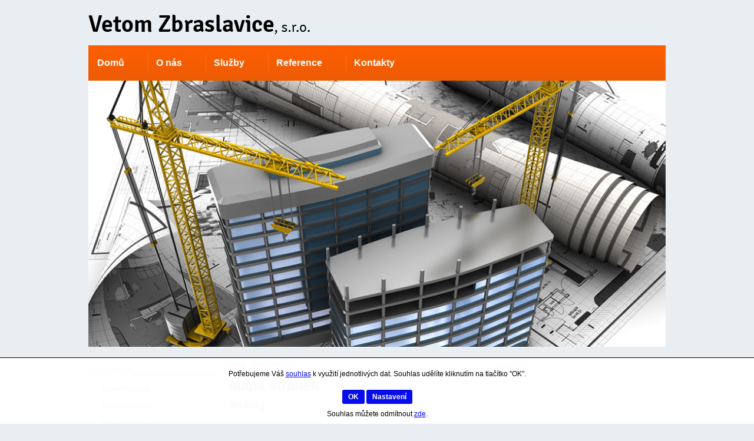

--- FILE ---
content_type: text/html; charset=UTF-8
request_url: https://www.vetom-zbraslavice.cz/mapa-stranek-a9
body_size: 3960
content:
<!doctype html>
<html lang="cs" class="no-js">
<head>
	<meta http-equiv="Content-Type" content="text/html; charset=utf-8">
	
	<title>Mapa stránek</title>
	<meta name="description" content="">
	<meta name="keywords" content="">
	<meta name="generator" content="Super QC 1.4.2; (c) 2010-2011 Netkick s.r.o.">
	
		<meta name="robots" content="index,follow">
		
		<meta name="author" content="Internet Top s.r.o.">
		
	<link rel="shortcut icon" href="https://www.vetom-zbraslavice.cz/favicon.ico">
	<link rel="stylesheet" href="https://www.vetom-zbraslavice.cz/style?v=02c0e183b604a77c9aae6ca7a77668671.4.2">
	<link rel="stylesheet" media="print" href="https://www.vetom-zbraslavice.cz/style/less/print.less.css?v=02c0e183b604a77c9aae6ca7a77668671.4.2">
	<link rel="stylesheet" href="https://www.vetom-zbraslavice.cz/sqc/vendor/fancybox/jquery.fancybox-1.3.4.css?v=1.4.2">
	
	<script src="https://www.vetom-zbraslavice.cz/sqc/js/modernizr-1.5.min.js"></script>
	<script src="https://www.vetom-zbraslavice.cz/sqc/js/jquery-1.4.2.min.js"></script>
	
	<!--[if (gte IE 6)&(lte IE 8)]>
	<script type="text/javascript" src="https://www.vetom-zbraslavice.cz/sqc/js/selectivizr.js"></script>
	<![endif]-->
	
	<script src="https://www.vetom-zbraslavice.cz/script/constants/front?v=1.4.2&t=1767078469"></script>
	<script src="https://www.vetom-zbraslavice.cz/script/lang/front/cs?v=1.4.2"></script>
	
	<script src="https://www.vetom-zbraslavice.cz/sqc/vendor/fancybox/jquery.mousewheel-3.0.4.pack.js?v=1.4.2"></script>
  	<script src="https://www.vetom-zbraslavice.cz/sqc/vendor/fancybox/jquery.fancybox-1.3.4.js?v=1.4.2"></script>
	<script src="https://www.vetom-zbraslavice.cz/sqc/js/plugins.js?v=1.4.2"></script>
	<script src="https://www.vetom-zbraslavice.cz/sqc/js/util.js?v=1.4.2"></script>
	<script src="https://www.vetom-zbraslavice.cz/sqc/js/front.js?v=1.4.2"></script>
	
		
		
		
		
</head>

<!--[if lt IE 7 ]> <body class="ie6"> <![endif]-->
<!--[if IE 7 ]>    <body class="ie7"> <![endif]-->
<!--[if IE 8 ]>    <body class="ie8"> <![endif]-->
<!--[if IE 9 ]>    <body class="ie9"> <![endif]-->
<!--[if (gt IE 9)|!(IE)]><!--> <body> <!--<![endif]-->
	<div id="container" class="fullwidth">
		﻿<header>

	<div id="topnav" class="clearfix">
		<div class="wrap">
							
			
				
		<ul>
		<li><a href="/mapa-stranek-a9">Mapa stránek</a></li>
	</ul>		</div>
	</div>
<!--! end of #topnav-->
	
	<div id="banner">
		<div class="wrap">
			<div class="logo">
				<a href="/" class="logo"><span class="logo-img"></span></a>
			</div>
			
			
		</div>
	</div>
<!--! end of #banner-->
	
	<div id="mainnav">
		<div class="wrap">
			
<ul class="l0">
		<li class="li0 fixhover">
		<span class="liwrap0"><a href="/" title="Vetom Zbraslavice, s.r.o.">Domů</a></span>
		<div class="ul-wrap">
				</div>
	</li>
		<li class="li0 fixhover">
		<span class="liwrap0"><a href="/o-nas-a5">O nás</a></span>
		<div class="ul-wrap">
				</div>
	</li>
		<li class="li0 fixhover">
		<span class="liwrap0"><a href="/sluzby-a10">Služby</a></span>
		<div class="ul-wrap">
				</div>
	</li>
		<li class="li0 fixhover">
		<span class="liwrap0"><a href="/reference-a11">Reference</a></span>
		<div class="ul-wrap">
				</div>
	</li>
		<li class="li0 fixhover">
		<span class="liwrap0"><a href="/kontakty-a13">Kontakty</a></span>
		<div class="ul-wrap">
				</div>
	</li>
	</ul>

<div class="bar"></div>
		</div>
	</div>
<!--! end of #mainnav-->
<div align="center"><img src="/files/baner.png" width="980" height="452"></div>

	
</header>
		
		<div id="main" class="clearfix">
		
			<div class="column" id="col2">
	<div class="contentwrap">
		<div class="main">
			<div id="toplinks">	
		
		<a href="#small" class="fontsize fssmall" title="Malé písmo">A</a>
	<a href="#normal" class="fontsize fsnormal" title="Normální písmo">A</a>
	<a href="#big" class="fontsize fsbig" title="Velké písmo">A</a>
	</div> 
<div class="breadcrumb"><a href="/" title="Vetom Zbraslavice, s.r.o.">Domů</a> <span class="bullet">&rsaquo;</span> <span class="current">Mapa stránek</span></div>
<!-- top files -->

<!-- right files -->

<!-- left files -->

<h1>Mapa stránek</h1>




<!-- non-image files -->

<!-- bottom files -->



<div class="sitemap clearfix">

		
			<h2>Stránky</h2>
		
		<div class="clearfix">
			<div class="col">
			
					
						
				<h3><a href="/">Domů</a></h3>
				
				
<ul>
	</ul>
					
						
				<h3><a href="/o-nas-a5">O nás</a></h3>
				
				
<ul>
	</ul>
					
						
				<h3><a href="/sluzby-a10">Služby</a></h3>
				
				
<ul>
	</ul>
					
						</div>
			<div class="col">
						
				<h3><a href="/reference-a11">Reference</a></h3>
				
				
<ul>
	</ul>
					
						
				<h3><a href="/kontakty-a13">Kontakty</a></h3>
				
				
<ul>
	</ul>
						
			</div>
		</div>
	
		
			<h2>Kategorie</h2>
		
		<div class="clearfix">
			<div class="col">
			
					
						
				<h3><a href="/stavebni-prace-a6">Stavební práce</a></h3>
				
				
<ul>
	</ul>
					
						
				<h3><a href="/technicky-dozor-a14">Technický dozor</a></h3>
				
				
<ul>
	</ul>
					
						</div>
			<div class="col">
						
				<h3><a href="/projektova-cinnost-ve-vystavbe-a15">Projektová činnost</a></h3>
				
				
<ul>
	</ul>
						
			</div>
		</div>
		
		
	
</div>
<div id="bottomlinks">
	<a href="javascript:history.back();" class="back">&laquo; Zpět</a> | 
	<a href="javascript:window.print();" class="print">Tisk</a>
</div>		</div>
	</div>
</div><!--! end of #col2-->

<div class="column" id="col1">
	<div class="block" id="block-id1">
	<div class="title">
		<span>Kategorie</span>
	</div>
	
	<div class="content">
		<div class="pages">
			<ul>
		<li>
	
		<a href="/stavebni-prace-a6">Stavební práce</a>
		
		
	</li>
		<li>
	
		<a href="/technicky-dozor-a14">Technický dozor</a>
		
		
	</li>
		<li>
	
		<a href="/projektova-cinnost-ve-vystavbe-a15">Projektová činnost</a>
		
		
	</li>
	</ul>
	</div>	</div>
</div></div><!--! end of #col1-->

<div class="column" id="col3">
	</div><!--! end of #col3-->

		
		</div><!--! end of #main-->
		
		﻿<div id="footer" class="clearfix">
	<div class="wrap">
				<span class="powered">Powered by <a href="http://www.internettop.cz/" target="_blank">Internet Top s.r.o.</a></span>
				
					<p>
	Copyright © 2025   <a href="/admin" style="font-size: 12px;" target="_blank">Administrace</a><span style="font-size: 12px;">   </span><a href="/cookies-a16" style="font-size: 12px;">Cookies</a></p>			
			</div>
</div>
	</div> <!--! end of #container -->
	
	
		
	<!--[if lt IE 7 ]>
	<script src="https://www.vetom-zbraslavice.cz/sqc/js/dd_belatedpng.js?v=1"></script>
	<![endif]-->
    <style>
    #cConsent {
        position: fixed;
        bottom: 0;
        left: 0;
        width: 100%;
        background: hsl(0deg 0% 100% / 98%);
        margin:0;
        padding: 0 0 10px;
        border-top: 1px solid black;
        z-index: 9999;
    }

    #cConsent .row { margin: 0; }
    #cCDefaultText,#cCDefaultButtons, #cCSettings > div { margin-top: 10px; }

    #cConsent #cCSettings {
        display:none;
        max-width:950px;
        margin: 15px auto;
    }

    #cConsent .checkbox__label {
        padding-left: 0;
        font-weight: bold;
        font-size: 17px;
    }
    #cConsent .checkbox__label:before {
        right: 0;
        left: unset;
    }

    @media (min-width: 992px) {
        #cCDefaultText {
            text-align: right;
        }
    }
    @media (min-width: 992px) {
        #cCDefaultText {
            line-height: 34px;
        }
        #cCDefaultButtons { text-align: left; }
    }
</style>
<style>
    #cCDefaultText,#cCDefaultButtons {
        text-align: center;
    }
</style>
<script>
    var cSettings = function(){
        $("#cCSettings").slideToggle();
        $("#cCDefault").slideToggle();
    }
    var cCAll = function(){

        $.get(_base+'cc2022/setAll/', {}, function(response){
            if(response && response.status === 'OK'){
                document.getElementById("cConsent").remove()
                $.cookie(response.key, response.value, { expires: 1, path: '/'});
            }
        }, 'json');

        return false;
    }
    var cCSelected = function(){

        let form = $('#cc2022form');
        let action = form.attr("action");
        let data = $(form).serializeArray();
        $.post(_base+'cc2022/setSelected/', data, function(response){
            if(response && response.status === 'OK'){
                document.getElementById("cConsent").remove()
                $.cookie(response.key, response.value, { expires: 1, path: '/'});
            }
        }, 'json');

        return false;
    }
    var cCDenyAll = function(){

        $.get(_base+'cc2022/denyAll/', {}, function(response){
            if(response && response.status === 'OK'){
                document.getElementById("cConsent").remove()
                $.cookie(response.key, response.value, { expires: 1, path: '/'});
            }
        }, 'json');

        return false;
    }
</script>

<div id="cConsent" class="container-fluid text-center" role="alert">
    <div id="cCDefault">
        <div class="row">
            <div id="cCDefaultText" class="col-xs-12 col-sm-7 col-md-8 col-lg-7">
                <p>Potřebujeme Váš <a href="/cookies-a16">souhlas</a> k využití jednotlivých dat. Souhlas udělíte kliknutím na tlačítko "OK".</p>
            </div>
            <div id="cCDefaultButtons" class="col-xs-12 col-sm-5 col-md-4 col-lg-5">
                <button onclick="cCAll()" class="button">OK</button>
                <button onclick="cSettings()" class="button">Nastavení</button>
                <p style="margin-top: 10px">Souhlas můžete odmítnout <a href="javascript:cCDenyAll()">zde</a>.</p>
            </div>
        </div>
    </div>

    <div id="cCSettings" class="row" style="">
        <form id="cc2022form" action="/cc2022/setSelected" method="post">
            <div class="">
                <label class="checkbox">
                    <input type="checkbox" name="tech" value="1" disabled checked style="float: right">
                    <span class="checkbox__label">Technické cookies</span>
                </label>
                <div class="text-left" style="text-align: justify;font-size: 16px;">
                    Technické cookies jsou nezbytné pro správné fungování webu a všech funkcí, které nabízí. Jsou odpovědné mj. za uchovávání produktů v košíku, zobrazování seznamu oblíbených výrobků (schránka), působení filtrů, nákupní proces a ukládání nastavení soukromí.                </div>

                <hr />

                <label class="checkbox">
                    <input type="checkbox" name="cc_analytic" value="1"style="float: right">
                    <span class="checkbox__label">Analytické cookies</span>
                </label>
                <div class="text-left" style="text-align: justify;font-size: 16px;">
                    Analytické cookies nám umožňují měření výkonu našeho webu a našich reklamních kampaní. Jejich pomocí určujeme počet návštěv a zdroje návštěv našich internetových stránek. Data získaná pomocí těchto cookies zpracováváme souhrnně, bez použití identifikátorů, které ukazují na konkrétní uživatelé našeho webu. Pokud vypnete používání analytických cookies ve vztahu k Vaší návštěvě, ztrácíme možnost analýzy výkonu a optimalizace našich opatření.                </div>

                <hr />

                <label class="checkbox">
                    <input type="checkbox" name="cc_personal" value="1"style="float: right">
                    <span class="checkbox__label">Personalizované soubory cookie</span>
                </label>
                <div class="text-left" style="text-align: justify;font-size: 16px;">
                    Používáme rovněž soubory cookie a další technologie, abychom přizpůsobili naši www porezentaci či obchod potřebám a zájmům našich zákazníků a připravili tak pro Vás výjimečné nákupní zkušenosti. Díky použití personalizovaných souborů cookie se můžeme vyvarovat vysvětlování nežádoucích informací, jako jsou neodpovídající doporučení výrobků nebo neužitečné mimořádné nabídky. Navíc nám používání personalizovaných souborů cookie umožňuje nabízet Vám dodatečné funkce, jako například doporučení výrobků přizpůsobených Vašim potřebám.                </div>

                <hr />

                <label class="checkbox">
                    <input type="checkbox" name="cc_ad" value="1"style="float: right">
                    <span class="checkbox__label">Reklamní cookies</span>
                </label>
                <div class="text-left" style="text-align: justify;font-size: 16px;">
                    Reklamní cookies používáme my nebo naši partneři, abychom Vám mohli zobrazit vhodné obsahy nebo reklamy jak na našich stránkách, tak na stránkách třetích subjektů. Díky tomu můžeme vytvářet profily založené na Vašich zájmech, tak zvané pseudonymizované profily. Na základě těchto informací není zpravidla možná bezprostřední identifikace Vaší osoby, protože jsou používány pouze pseudonymizované údaje. Pokud nevyjádříte souhlas, nebudete příjemcem obsahů a reklam přizpůsobených Vašim zájmům.                </div>

                <hr />

                <button type="button" onclick="cCSelected()" class="button">Souhlasím s použitím vybraných cookies</button>
                <button type="button" onclick="cCAll()" style="float: left;margin-right: 40px;" class="button">Souhlasím s použitím všech cookies</button>
            </div>
        </form>
    </div>


</div>

<style>
@media only screen and (max-width: 979px) {
#cConsent {
        position: relative;

    }

#cConsent #cCSettings {

    padding: 20px;
}

}</style></body>
</html>

--- FILE ---
content_type: text/css
request_url: https://www.vetom-zbraslavice.cz/sqc/template/system/css/functions.less.css
body_size: 269
content:
/* Functions */
@gradient(@top: #ffffff; @bottom: #000000){
	background-image: -webkit-gradient(linear, left top, left bottom, from(@top), to(@bottom));
	background-image: -moz-linear-gradient(@top, @bottom);
	-pie-background: linear-gradient(@top, @bottom);
}
@gradient-image(@top: #ffffff; @bottom: #000000; @image: transparent){
	background: @image no-repeat center center, -webkit-gradient(linear, left top, left bottom, from(@top), to(@bottom));
	background: @image no-repeat center center, -moz-linear-gradient(@top, @bottom);
	-pie-background: @image no-repeat center center, linear-gradient(@top, @bottom);
}
@radius(@size: 6px){
	-webkit-border-radius: @size;
	-moz-border-radius: @size;
	border-radius: @size;
}
@radius-bottom(@size: 6px){
	-moz-border-radius-bottomleft: @size;
	-moz-border-radius-bottomright: @size;
	-webkit-border-bottom-left-radius: @size;
	-webkit-border-bottom-right-radius: @size;
	border-radius: 0 0 @size @size;
}
@radius-top(@size: 6px){
	-moz-border-radius-topleft: @size;
	-moz-border-radius-topright: @size;
	-webkit-border-top-left-radius: @size;
	-webkit-border-top-right-radius: @size;
	border-radius: @size @size 0 0;
}
@boxshadow(@h: 0; @v: 0; @blur: 3px; @color: #444){
	-webkit-box-shadow: @h @v @blur @color;
	-moz-box-shadow: @h @v @blur @color;
	box-shadow: @h @v @blur @color;
}
@boxshadow-inset(@h: 0; @v: 0; @blur: 3px; @color: #444){
	-webkit-box-shadow: inset @h @v @blur @color;
	-moz-box-shadow: inset @h @v @blur @color;
	box-shadow: inset @h @v @blur @color;
}
@text-shadow(@h: 0; @v: 0; @blur: 3px; @color: #444){
	text-shadow: @h @v @blur @color;
}

--- FILE ---
content_type: application/x-javascript; charset=UTF-8
request_url: https://www.vetom-zbraslavice.cz/script/constants/front?v=1.4.2&t=1767078469
body_size: 230
content:
_docroot = '/home/html/vetom-zbraslavice.cz/public_html/';
_appdir = 'sqc';
_base = '/';
_tpl_front = 'https://www.vetom-zbraslavice.cz/sqc/template/default/';
_url = 'https://www.vetom-zbraslavice.cz/';
_session_id = '7d730b106a0b7cba03b38060b6b00b60';
_image_sizes = {"-1":"Automatick\u00fd","0":"Origin\u00e1l","1":"60x60","2":"120x120","3":"200x200","4":"250x250","5":"640x480"};
_vat_payer = 1;
_order_round_decimals = 2;
_vat_delivery = 20;
_vat_mode = 'exclude';
_is_premium = 1;
_price_format = 3;
_price_vat_round = -1;
_currency = 'Kč';
_vat_rates = {"1":20,"2":14};
